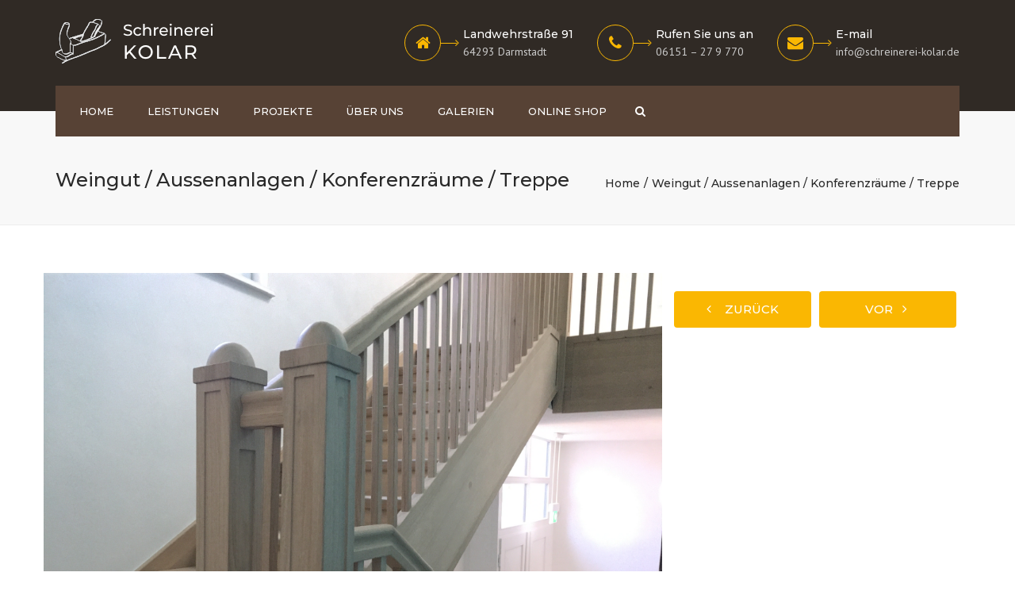

--- FILE ---
content_type: text/html; charset=UTF-8
request_url: http://schreinerei-kolar.de/portfolio/daw-forst/
body_size: 23499
content:
<!DOCTYPE html>
<html lang="en-US">
<head>
	<meta charset="UTF-8" />
    <meta name="viewport" content="width=device-width, initial-scale=1, maximum-scale=1">
	<link rel="profile" href="http://gmpg.org/xfn/11" />
	<link rel="pingback" href="http://schreinerei-kolar.de/xmlrpc.php" />
	    <link rel="shortcut icon" href="http://schreinerei-kolar.de/wp-content/uploads/2018/07/favicon.ico" type="image/x-icon" />
                <title>Weingut / Aussenanlagen / Konferenzräume / Treppe &#8211; Schreinerei Kolar</title>
<link rel='dns-prefetch' href='//fonts.googleapis.com' />
<link rel='dns-prefetch' href='//s.w.org' />
<link rel="alternate" type="application/rss+xml" title="Schreinerei Kolar &raquo; Feed" href="http://schreinerei-kolar.de/feed/" />
<link rel="alternate" type="application/rss+xml" title="Schreinerei Kolar &raquo; Comments Feed" href="http://schreinerei-kolar.de/comments/feed/" />
		<script type="text/javascript">
			window._wpemojiSettings = {"baseUrl":"https:\/\/s.w.org\/images\/core\/emoji\/11\/72x72\/","ext":".png","svgUrl":"https:\/\/s.w.org\/images\/core\/emoji\/11\/svg\/","svgExt":".svg","source":{"concatemoji":"http:\/\/schreinerei-kolar.de\/wp-includes\/js\/wp-emoji-release.min.js?ver=4.9.28"}};
			!function(e,a,t){var n,r,o,i=a.createElement("canvas"),p=i.getContext&&i.getContext("2d");function s(e,t){var a=String.fromCharCode;p.clearRect(0,0,i.width,i.height),p.fillText(a.apply(this,e),0,0);e=i.toDataURL();return p.clearRect(0,0,i.width,i.height),p.fillText(a.apply(this,t),0,0),e===i.toDataURL()}function c(e){var t=a.createElement("script");t.src=e,t.defer=t.type="text/javascript",a.getElementsByTagName("head")[0].appendChild(t)}for(o=Array("flag","emoji"),t.supports={everything:!0,everythingExceptFlag:!0},r=0;r<o.length;r++)t.supports[o[r]]=function(e){if(!p||!p.fillText)return!1;switch(p.textBaseline="top",p.font="600 32px Arial",e){case"flag":return s([55356,56826,55356,56819],[55356,56826,8203,55356,56819])?!1:!s([55356,57332,56128,56423,56128,56418,56128,56421,56128,56430,56128,56423,56128,56447],[55356,57332,8203,56128,56423,8203,56128,56418,8203,56128,56421,8203,56128,56430,8203,56128,56423,8203,56128,56447]);case"emoji":return!s([55358,56760,9792,65039],[55358,56760,8203,9792,65039])}return!1}(o[r]),t.supports.everything=t.supports.everything&&t.supports[o[r]],"flag"!==o[r]&&(t.supports.everythingExceptFlag=t.supports.everythingExceptFlag&&t.supports[o[r]]);t.supports.everythingExceptFlag=t.supports.everythingExceptFlag&&!t.supports.flag,t.DOMReady=!1,t.readyCallback=function(){t.DOMReady=!0},t.supports.everything||(n=function(){t.readyCallback()},a.addEventListener?(a.addEventListener("DOMContentLoaded",n,!1),e.addEventListener("load",n,!1)):(e.attachEvent("onload",n),a.attachEvent("onreadystatechange",function(){"complete"===a.readyState&&t.readyCallback()})),(n=t.source||{}).concatemoji?c(n.concatemoji):n.wpemoji&&n.twemoji&&(c(n.twemoji),c(n.wpemoji)))}(window,document,window._wpemojiSettings);
		</script>
		<style type="text/css">
img.wp-smiley,
img.emoji {
	display: inline !important;
	border: none !important;
	box-shadow: none !important;
	height: 1em !important;
	width: 1em !important;
	margin: 0 .07em !important;
	vertical-align: -0.1em !important;
	background: none !important;
	padding: 0 !important;
}
</style>
<link rel='stylesheet' id='contact-form-7-css'  href='http://schreinerei-kolar.de/wp-content/plugins/contact-form-7/includes/css/styles.css?ver=5.0.3' type='text/css' media='all' />
<link rel='stylesheet' id='rs-plugin-settings-css'  href='http://schreinerei-kolar.de/wp-content/plugins/revslider/public/assets/css/settings.css?ver=5.4.6.3' type='text/css' media='all' />
<style id='rs-plugin-settings-inline-css' type='text/css'>
#rs-demo-id {}
</style>
<style id='woocommerce-inline-inline-css' type='text/css'>
.woocommerce form .form-row .required { visibility: visible; }
</style>
<link rel='stylesheet' id='font-awesome-css'  href='http://schreinerei-kolar.de/wp-content/plugins/js_composer/assets/lib/bower/font-awesome/css/font-awesome.min.css?ver=5.4.5' type='text/css' media='all' />
<link rel='stylesheet' id='owl-css-css'  href='http://schreinerei-kolar.de/wp-content/themes/constructo/js/owl//assets/owl.carousel.css?ver=4.9.28' type='text/css' media='all' />
<link rel='stylesheet' id='font_type_1-css'  href='https://fonts.googleapis.com/css?family=Montserrat%3A400italic%2C400%2C500%2C600%2C700%2C300&#038;subset=latin%2Clatin-ext&#038;ver=4.9.28' type='text/css' media='all' />
<link rel='stylesheet' id='font_type_2-css'  href='https://fonts.googleapis.com/css?family=PT+Sans%3A400italic%2C400%2C500%2C600%2C700%2C300&#038;subset=latin%2Clatin-ext&#038;ver=4.9.28' type='text/css' media='all' />
<link rel='stylesheet' id='theme_main_style-css'  href='http://schreinerei-kolar.de/wp-content/themes/constructo/style.css?ver=4.9.28' type='text/css' media='all' />
<link rel='stylesheet' id='swipebox-css'  href='http://schreinerei-kolar.de/wp-content/themes/constructo/css/swipebox.css?ver=4.9.28' type='text/css' media='all' />
<link rel='stylesheet' id='anps_core-css'  href='http://schreinerei-kolar.de/wp-content/themes/constructo/css/core.css?ver=4.9.28' type='text/css' media='all' />
<link rel='stylesheet' id='theme_wordpress_style-css'  href='http://schreinerei-kolar.de/wp-content/themes/constructo/css/wordpress.css?ver=4.9.28' type='text/css' media='all' />
<style id='theme_wordpress_style-inline-css' type='text/css'>
body, ol.list > li > *, .recent-portfolio--modern-1 .recent-portfolio__excerpt, .testimonial-modern__link, .testimonial-modern__link:hover, .testimonial-modern__link:focus, .product_meta span span, .f-content__content { color: #727272; } /* Header colors */ .top-bar, .top-bar a { font-size: 14px; } @media(min-width: 992px) { .site-header-style-boxed, .site-header-style-full-width { background-color: #302a25; } .woo-header-cart .cart-contents > i, .nav-wrap .site-search-toggle button, .nav-bar .site-search-toggle button { color: #fff; } .site-navigation a, .home .site-header-sticky-active .site-navigation .menu-item-depth-0 > a:not(:hover):not(:focus), .paralax-header .site-header-style-transparent.site-header-sticky-active .site-navigation .menu-item-depth-0 > a:not(:hover):not(:focus), .nav-empty { color: #fff; } .menu-button { color: #fff !important; } } .site-header-style-normal .nav-wrap { background-color: #302a25; } @media(min-width: 992px) { .site-navigation .sub-menu { background-color: #ffff; } .site-navigation .sub-menu a { color: #000; } } .heading-left.divider-sm span:before, .heading-middle.divider-sm span:before, .heading-middle span:before, .heading-left span:before, .divider-modern:not(.heading-content) span:after, .recent-portfolio__title::after, .portfolio-modern__title::after, .rp-modern__header::after { background-color: #000000; } .site-navigation .current-menu-item > a:not(:focus):not(:hover), .home .site-navigation .current-menu-item > a:not(:focus):not(:hover), .home .site-header.site-header-sticky-active .menu-item-depth-0.current-menu-item > a:not(:focus):not(:hover) { color: #fab702 !important; } @media(min-width: 992px) { .site-search-toggle button:hover, .site-search-toggle button:focus, .site-navigation ul:not(.sub-menu) > li > a:hover, .site-navigation ul:not(.sub-menu) > li > a:focus { color: #fab702; } /* Boxed header style background color */ .site-header-style-boxed .nav-bar-wrapper { background-color: #574235; } } @media(max-width: 991px) { .site-search-toggle button:hover, .site-search-toggle button:focus, .navbar-toggle:hover, .navbar-toggle:focus { background-color: #fab702; } .site-search-toggle button, .navbar-toggle { background-color: #292929; } } /* Front-Global Colors */ .site-header-style-normal .nav-wrap { background-color: #574235; } @media(min-width: 992px) { .site-header-style-full-width.site-header-sticky-active .header-wrap, .site-header-style-full-width .header-wrap { background-color: #574235; } } /* Top bar colors */ .top-bar { background-color: #ffffff; color: #bdbdbd; } .top-bar a:not(:hover) { color: #bdbdbd; } .top-bar, .top-bar a { font-size: 14px; } /* Top bar height */ @media(min-width: 992px) { .top-bar > .container { min-height: 45px; } /* Menu divider */ .site-header:not(.site-header-vertical-menu) .site-navigation > ul > li:after { display: none } } /* Main menu height */ @media(min-width: 992px) { .transparent.top-bar + .site-header-style-transparent:not(.site-header-sticky-active) .nav-wrap { height: 64px; max-height: 64px; } .site-header-style-normal:not(.site-header-sticky-active) .nav-wrap, .site-header-style-transparent:not(.site-header-sticky-active) .nav-wrap { height: 64px; max-height: 64px; transition: height .3s ease-out; } .site-header-style-full-width .nav-bar-wrapper, .site-header-style-boxed .nav-bar, .site-header-style-full-width .cartwrap { height: 64px; } .site-header-style-full-width .menu-item-depth-0 > a, .site-header-style-boxed .menu-item-depth-0 > a, .site-header-style-full-width .site-search-toggle button, .site-header-style-boxed .site-search-toggle button, .site-header-style-full-width .cart-contents, .site-header-style-boxed .menu-button { line-height: 64px; } .site-header-style-full-width .preheader-wrap, .site-header-style-boxed .preheader-wrap { height: 140px; } .site-header-style-full-width .site-logo:after, .site-header-style-boxed .site-logo:after { border-top: 140px solid currentColor; } .site-header-style-boxed .site-logo, .site-header-style-boxed .large-above-menu { padding-bottom: 32px; } } /* logo bg color */ @media (min-width: 992px) { .site-header-dropdown-2 .sub-menu .menu-item + .menu-item > a::before, .site-header-dropdown-3 .sub-menu .menu-item + .menu-item > a::before { background-color: #ececec; } } /* Footer */ .site-footer { background: #302a25; } .site-footer .copyright-footer { color: #858585; background: #231f1d; } footer.site-footer .copyright-footer > .container:before, .site-footer.style-4 .working-hours td::after, .site-footer.style-4 .working-hours th::after { background: #3a3a3a; } .site-footer.style-4 .tagcloud a, .site-footer.style-4 .menu-item { border-color: #3a3a3a; } .site-footer, .site-footer h3, .site-footer h4 { color: #858585; } .site-footer .row .menu .current_page_item > a, .site-footer.style-4 .working-hours td { color: #fff; } .site-footer .row a:hover, .site-footer .row a:focus, .site-footer.style-4 .menu-item a::before, .site-footer.style-4 .social a, .site-footer.style-4 .socialize a { color: #fab702 !important; } .site-footer.style-4 .widget-title::after { background-color: #fab702; } .site-footer.style-4 .tagcloud a:hover, .site-footer.style-4 .tagcloud a:focus { border-color: #fab702; } .site-footer .row .widget-title { color: #fff} a, .btn-link, .icon.style-2 .fa, .error-404 h2, .page-heading, .statement .style-3, .dropcaps.style-2:first-letter, .list li:before, ol.list, .post.style-2 header > span, .post.style-2 header .fa, .page-numbers span, .nav-links span, .team .socialize a, blockquote.style-2:before, .panel-group.style-2 .panel-title a:before, .contact-info .fa, blockquote.style-1:before, .comment-list .comment header h1, .faq .panel-title a.collapsed:before, .faq .panel-title a:after, .faq .panel-title a, .filter button.selected, .filter:before, .primary, .search-posts i, .counter .counter-number, #wp-calendar th, #wp-calendar caption, .testimonials blockquote p:before, .testimonials blockquote p:after, .heading-left span:before, .heading-middle span:before, .price, .widget-price, .star-rating, section.container .widget_shopping_cart .quantity, .tab-pane .commentlist .meta strong, .woocommerce-tabs .commentlist .meta strong, .widget_recent_comments .recentcomments a { color: #292929; } .testimonials.white blockquote p:before, .testimonials.white blockquote p:after { color: #fff; } .counter .wrapbox { border-color:#292929; } body .tp-bullets.simplebullets.round .bullet.selected { border-color: #292929; } .carousel-indicators li.active, .ls-michell .ls-bottom-slidebuttons a.ls-nav-active { border-color: #292929 !important; } .icon .fa, .posts div a, .progress-bar, .nav-tabs > li.active:after, .vc_tta-style-anps_tabs .vc_tta-tabs-list > li.vc_active:after, section.container .menu li.current-menu-item .sub-menu a, section.container .menu li.current-menu-ancestor .sub-menu a, .pricing-table header, .mark, .post .post-meta button, blockquote.style-2:after, .panel-style-1 .panel-title a:before, .carousel-indicators li, .carousel-indicators .active, .ls-michell .ls-bottom-slidebuttons a, .twitter .carousel-indicators li, .twitter .carousel-indicators li.active, #wp-calendar td a, body .tp-bullets.simplebullets.round .bullet, .site-search, .onsale, .plus, .minus, .widget_price_filter .ui-slider .ui-slider-range, .woo-header-cart .cart-contents > span, .form-submit #submit, .testimonials blockquote header:before, div.woocommerce-tabs ul.tabs li.active:before , mark, .woocommerce-product-gallery__trigger { background-color: #292929; } .testimonials.white blockquote header:before { background-color: #fff; } h1, h2, h3, h4, h5, h6, .nav-tabs > li > a, .nav-tabs > li.active > a, .vc_tta-tabs-list > li > a span, .statement, .page-heading a, .page-heading a:after, p strong, .dropcaps:first-letter, .page-numbers a, .nav-links a, .searchform, .searchform input[type="text"], .socialize a, .widget_rss .rss-date, .widget_rss cite, .panel-title, .panel-group.style-2 .panel-title a.collapsed:before, blockquote.style-1, .comment-list .comment header, .faq .panel-title a:before, .faq .panel-title a.collapsed, .filter button, .carousel .carousel-control, #wp-calendar #today, .woocommerce-result-count, input.qty, .product_meta, .woocommerce-review-link, .woocommerce-before-loop .woocommerce-ordering:after, .widget_price_filter .price_slider_amount .button, .widget_price_filter .price_label, section.container .product_list_widget li h4 a, .shop_table.table thead th, .shop_table.table tfoot, .product-single-header .variations label, .tab-pane .commentlist .meta, .woocommerce-tabs .commentlist .meta, .f-content__title, .icon-m__title, table.table > thead th, .recent-portfolio__title, a:hover .recent-portfolio__title, a:focus .recent-portfolio__title, .portfolio-modern__title, a:hover .portfolio-modern__title, a:focus .portfolio-modern__title { color: #292929; } .ls-michell .ls-nav-next, .ls-michell .ls-nav-prev { color:#fff; } .contact-form input[type="text"]:focus, .contact-form textarea:focus { border-color: #292929 !important; } .pricing-table header h2, .mark.style-2, .btn.dark, .twitter .carousel-indicators li, .added_to_cart { background-color: #292929; } .price_slider_wrapper .ui-widget-content { background-color: #ececec; } body, .alert .close, .post header, #lang_sel_list a.lang_sel_sel, #lang_sel_list ul a, #lang_sel_list_list ul a:visited, .widget_icl_lang_sel_widget #lang_sel ul li ul li a, .widget_icl_lang_sel_widget #lang_sel a, .heading-subtitle { font-family: PT Sans; } .site-logo { font-family: Arial, Helvetica, sans-serif|System fonts; } h1, h2, h3, h4, h5, h6, .btn, .woocommerce-page .button, .page-heading, .team em, blockquote.style-1, .onsale, .added_to_cart, .price, .widget-price, .woocommerce-review-link, .product_meta, .tab-pane .commentlist .meta, .woocommerce-tabs .commentlist .meta, .wpcf7-submit, .f-content__title, .icon-m__title, .icon-m__link, button.single_add_to_cart_button, .important { font-family: Montserrat; font-weight: 500; } .nav-tabs > li > a, .site-navigation > ul a, .menu-button, .vc_tta-tabs-list > li > a, .tp-arr-titleholder, .above-nav-bar.top-bar ul li { font-family: Montserrat; font-weight: 500; } .pricing-table header h2, .pricing-table header .price, .pricing-table header .currency, .table thead, h1.style-3, h2.style-3, h3.style-3, h4.style-3, h5.style-3, h6.style-3, .page-numbers a, .page-numbers span, .nav-links a, .nav-links span, .alert, .comment-list .comment header, .woocommerce-result-count, .product_list_widget li > a, .product_list_widget li p.total strong, .cart_list + .total, .shop_table.table tfoot, .product-single-header .variations label { font-family: Montserrat; font-weight: 500; } .site-search #searchform-header input[type="text"] { font-family: Montserrat; font-weight: 500; } /*Top Bar*/ .testimonials.carousel .white ~ .carousel-control:hover, .testimonials.carousel .white ~ .carousel-control:focus { color: #fab702 !important; } /*testimonials*/ .testimonials blockquote p { border-bottom: 1px solid #292929; } .testimonials.white blockquote p { border-bottom: 1px solid #fff; } div.testimonials blockquote.item.active p, .testimonials blockquote cite { color: #292929; } div.testimonials.white blockquote.item.active p, div.testimonials.white blockquote.item.active cite a, div.testimonials.white blockquote.item.active cite, .wpb_content_element .widget .tagcloud a, div.testimonials.white blockquote.item p, div.testimonials.white blockquote.item cite, .testimonials.carousel .white ~ .carousel-control { color: #fff; } a:hover, a:focus, .a:hover, .site-header a:hover, .icon a:hover h2, .nav-tabs > li > a:hover, .top-bar a:hover, .page-heading a:hover, .menu a:hover, .menu .is-active a, .page-numbers a:hover, .nav-links a:hover, .widget-categories a:hover, .product-categories a:hover, .widget_archive a:hover, .widget_categories a:hover, .widget_recent_entries a:hover, .socialize a:hover, .faq .panel-title a.collapsed:hover, .carousel .carousel-control:hover, a:hover h1, a:hover h2, a:hover h3, a:hover h4, a:hover h5, .ls-michell .ls-nav-next:hover, .ls-michell .ls-nav-prev:hover, body .tp-leftarrow.default:hover, body .tp-rightarrow.default:hover, .product_list_widget li h4 a:hover, .cart-contents:hover i, .icon.style-2 a:hover .fa, .team .socialize a:hover, .recentblog header a:hover h2, .scrollup a:hover, .hovercolor, i.hovercolor, .post.style-2 header i.hovercolor.fa, article.post-sticky header:before, .wpb_content_element .widget a:hover, .star-rating, .menu .current_page_item > a, .vc_tta-tab:hover > a > span, .page-numbers.current, .widget_layered_nav a:hover, .widget_layered_nav a:focus, .widget_layered_nav .chosen a, .widget_layered_nav_filters a:hover, .widget_layered_nav_filters a:focus, .widget_rating_filter .star-rating:hover, .widget_rating_filter .star-rating:focus, .icon-m__link, .bg-primary, .logos .owl-nav > *:hover, .logos .owl-nav > *:focus, .testimonials-modern .owl-nav > *:hover, .testimonials-modern .owl-nav > *:focus, .rp-modern__icon { color: #fab702; } .filter button.selected { color: #fab702!important; } .logos--style-3 .logos__wrap:hover, .logos--style-3 .logos__wrap:focus, .logos--style-5 .logos__wrap:hover, .logos--style-5 .logos__wrap:focus, .scrollup a:hover, .panel-style-3 .panel-heading a, .gallery-fs .owl-item a:hover:after, .gallery-fs .owl-item a:focus:after, .gallery-fs .owl-item a.selected:after, blockquote:not([class]) p, .blockquote-style-1 p, .blockquote-style-2 p, .featured-content, .post-minimal-wrap { border-color: #fab702; } .site-footer:not(.style-4) .tagcloud a:hover, .twitter .carousel-indicators li:hover, .added_to_cart:hover, .icon a:hover .fa, .posts div a:hover, #wp-calendar td a:hover, .plus:hover, .minus:hover, .widget_price_filter .price_slider_amount .button:hover, .form-submit #submit:hover, .anps_download > a span.anps_download_icon, .onsale, .woo-header-cart .cart-contents > span, .woocommerce-product-gallery__trigger:hover, .woocommerce-product-gallery__trigger:focus, .f-content__icon, .f-content__divider, .icon-m__media, .panel-style-3 .panel-heading a, .logos .owl-dot:hover, .logos .owl-dot:focus, .logos .owl-dot.active, .testimonials-modern .owl-dot:hover, .testimonials-modern .owl-dot:focus, .testimonials-modern .owl-dot.active, .large-above-menu-style-5 .widget_anpstext .fa, .large-above-menu-style-5 .widget_anpssocial ul, .menu-button { background-color: #fab702; } body { font-size: 14px; } h1, .h1 { font-size: 31px; } h2, .h2 { font-size: 22px; } h3, .h3 { font-size: 18px; } h4, .h4 { font-size: 18px; } h5, .h5 { font-size: 16px; } .site-navigation, .site-navigation ul li a { font-size: 13px; } @media (min-width: 992px) { .site-header-dropdown-3 #menu-main-menu > .menu-item:not(.megamenu) .sub-menu a:hover, .site-header-dropdown-3 #menu-main-menu > .menu-item:not(.megamenu) .sub-menu a:focus { background-color: #fab702; } } @media (min-width: 1200px) { .site-navigation .sub-menu a, .site-navigation .main-menu .megamenu { font-size: 12px; } } .page-heading h1 { font-size: 24px; line-height: 34px; } .recent-portfolio__title, .recentportfolio h2, .portfolio h2, .portfolio-modern__title { font-size: 16px; } article.post-sticky header .stickymark i.nav_background_color { color: #302a25; } .triangle-topleft.hovercolor { border-top: 60px solid #fab702; } h1.single-blog, article.post h1.single-blog { font-size: 28px; } .home .site-header .above-nav-bar.top-bar, .home div.site-wrapper div.transparent.top-bar, .home div.site-wrapper div.transparent.top-bar #lang_sel a.lang_sel_sel { color: ; } .home div.site-wrapper div.transparent.top-bar a:hover, .home div.site-wrapper div.transparent.top-bar #lang_sel a.lang_sel_sel:hover { color: ; } section.container .menu li.current-menu-item .sub-menu a, section.container .menu li.current-menu-ancestor .sub-menu a { background: #c1c1c1; color: #f9f9f9; } section.container ul.menu ul.sub-menu > li > a:hover, section.container ul.menu li.current_page_item > a, section.container ul.menu ul.sub-menu > li.current_page_item > a { color: #242424; } @media (min-width: 993px) { .responsive .site-navigation .sub-menu { background:#ffff; } .responsive .site-navigation .sub-menu a { color: #000; } } .large-above-menu-style-4 .anpstext-desc a { color: #cccccc; } .large-above-menu-style-4 .anpstext-desc a:hover { color: #fab702; } /*buttons*/ input#place_order { background-color: #fab702; } input#place_order:hover, input#place_order:focus { background-color: #fab702; } .btn, .wpcf7-submit, button.single_add_to_cart_button, p.form-row input.button, .woocommerce-page .button { -moz-user-select: none; background-image: none; border: 0; color: #fff; cursor: pointer; display: inline-block; line-height: 1.5; margin-bottom: 0; max-width: 100%; text-align: center; text-transform: uppercase; text-decoration:none; transition: background-color 0.2s ease 0s; text-overflow: ellipsis; vertical-align: middle; overflow: hidden; white-space: nowrap; } .btn.btn-sm, .wpcf7-submit { padding: 11px 17px; font-size: 14px; } .btn, .wpcf7-submit, button.single_add_to_cart_button, p.form-row input.button, .woocommerce-page .button { border-radius: 0; border-radius: 4px; background-color: #fab702; color: #ffffff; } .btn:hover, .btn:active, .btn:focus, .wpcf7-submit:hover, .wpcf7-submit:active, .wpcf7-submit:focus, button.single_add_to_cart_button:hover, button.single_add_to_cart_button:active, button.single_add_to_cart_button:focus, p.form-row input.button:hover, p.form-row input.button:focus, .woocommerce-page .button:hover, .woocommerce-page .button:focus { background-color: #fab702; color: #242424; border:0; } .btn.style-1, .vc_btn.style-1 { border-radius: 4px; background-color: #fab702; color: #fff!important; } .btn.style-1:hover, .btn.style-1:active, .btn.style-1:focus, .vc_btn.style-1:hover, .vc_btn.style-1:active, .vc_btn.style-1:focus { background-color: #737373; color: !important; } .btn.slider { border-radius: 4px; background-color: ; color: ; } .btn.slider:hover, .btn.slider:active, .btn.slider:focus { background-color: ; color: ; } .btn.style-2, .vc_btn.style-2 { border-radius: 4px; border: 2px solid #c3c3c3; background-color: #c3c3c3; color: #fff!important; } .btn.style-2:hover, .btn.style-2:active, .btn.style-2:focus, .vc_btn.style-2:hover, .vc_btn.style-2:active, .vc_btn.style-2:focus { background-color: #737373; color: #fff!important; border-color: #c3c3c3; border: 2px solid #c3c3c3; } .btn.style-3, .vc_btn.style-3 { border: 2px solid ; border-radius: 4px; background-color: transparent; color: #fab702!important; } .btn.style-3:hover, .btn.style-3:active, .btn.style-3:focus, .vc_btn.style-3:hover, .vc_btn.style-3:active, .vc_btn.style-3:focus { border: 2px solid ; background-color: ; color: !important; } .btn.style-4, .vc_btn.style-4 { padding-left: 0; background-color: transparent; color: #fab702!important; border: none; } .btn.style-4:hover, .btn.style-4:active, .btn.style-4:focus, .vc_btn.style-4:hover, .vc_btn.style-4:active, .vc_btn.style-4:focus { padding-left: 0; background: none; color: #000!important; border: none; border-color: transparent; outline: none; } .btn.style-5, .vc_btn.style-5 { background-color: !important; color: !important; border: none; } .btn.style-5:hover, .btn.style-5:active, .btn.style-5:focus, .vc_btn.style-5:hover, .vc_btn.style-5:active, .vc_btn.style-5:focus { background-color: !important; color: !important; }
</style>
<link rel='stylesheet' id='custom-css'  href='http://schreinerei-kolar.de/wp-content/themes/constructo/custom.css?ver=4.9.28' type='text/css' media='all' />
<script type='text/javascript' src='http://schreinerei-kolar.de/wp-includes/js/jquery/jquery.js?ver=1.12.4'></script>
<script type='text/javascript' src='http://schreinerei-kolar.de/wp-includes/js/jquery/jquery-migrate.min.js?ver=1.4.1'></script>
<script type='text/javascript' src='http://schreinerei-kolar.de/wp-content/plugins/revslider/public/assets/js/jquery.themepunch.tools.min.js?ver=5.4.6.3'></script>
<script type='text/javascript' src='http://schreinerei-kolar.de/wp-content/plugins/revslider/public/assets/js/jquery.themepunch.revolution.min.js?ver=5.4.6.3'></script>
<script type='text/javascript'>
/* <![CDATA[ */
var wc_add_to_cart_params = {"ajax_url":"\/wp-admin\/admin-ajax.php","wc_ajax_url":"\/?wc-ajax=%%endpoint%%","i18n_view_cart":"View cart","cart_url":"http:\/\/schreinerei-kolar.de\/cart\/","is_cart":"","cart_redirect_after_add":"no"};
/* ]]> */
</script>
<script type='text/javascript' src='http://schreinerei-kolar.de/wp-content/plugins/woocommerce/assets/js/frontend/add-to-cart.min.js?ver=3.4.8'></script>
<script type='text/javascript' src='http://schreinerei-kolar.de/wp-content/plugins/js_composer/assets/js/vendors/woocommerce-add-to-cart.js?ver=5.4.5'></script>
<link rel='https://api.w.org/' href='http://schreinerei-kolar.de/wp-json/' />
<link rel="EditURI" type="application/rsd+xml" title="RSD" href="http://schreinerei-kolar.de/xmlrpc.php?rsd" />
<link rel="wlwmanifest" type="application/wlwmanifest+xml" href="http://schreinerei-kolar.de/wp-includes/wlwmanifest.xml" /> 
<link rel='prev' title='Empfangstheke II' href='http://schreinerei-kolar.de/portfolio/china-bank/' />
<link rel='next' title='Klinik / Möbel und Inneneinrichtung' href='http://schreinerei-kolar.de/portfolio/elisabethenstift-paleativ/' />
<meta name="generator" content="WordPress 4.9.28" />
<meta name="generator" content="WooCommerce 3.4.8" />
<link rel="canonical" href="http://schreinerei-kolar.de/portfolio/daw-forst/" />
<link rel='shortlink' href='http://schreinerei-kolar.de/?p=2387' />
<link rel="alternate" type="application/json+oembed" href="http://schreinerei-kolar.de/wp-json/oembed/1.0/embed?url=http%3A%2F%2Fschreinerei-kolar.de%2Fportfolio%2Fdaw-forst%2F" />
<link rel="alternate" type="text/xml+oembed" href="http://schreinerei-kolar.de/wp-json/oembed/1.0/embed?url=http%3A%2F%2Fschreinerei-kolar.de%2Fportfolio%2Fdaw-forst%2F&#038;format=xml" />
	<noscript><style>.woocommerce-product-gallery{ opacity: 1 !important; }</style></noscript>
			<style type="text/css">.recentcomments a{display:inline !important;padding:0 !important;margin:0 !important;}</style>
		<meta name="generator" content="Powered by WPBakery Page Builder - drag and drop page builder for WordPress."/>
<!--[if lte IE 9]><link rel="stylesheet" type="text/css" href="http://schreinerei-kolar.de/wp-content/plugins/js_composer/assets/css/vc_lte_ie9.min.css" media="screen"><![endif]--><meta name="generator" content="Powered by Slider Revolution 5.4.6.3 - responsive, Mobile-Friendly Slider Plugin for WordPress with comfortable drag and drop interface." />
<script type="text/javascript">function setREVStartSize(e){
				try{ var i=jQuery(window).width(),t=9999,r=0,n=0,l=0,f=0,s=0,h=0;					
					if(e.responsiveLevels&&(jQuery.each(e.responsiveLevels,function(e,f){f>i&&(t=r=f,l=e),i>f&&f>r&&(r=f,n=e)}),t>r&&(l=n)),f=e.gridheight[l]||e.gridheight[0]||e.gridheight,s=e.gridwidth[l]||e.gridwidth[0]||e.gridwidth,h=i/s,h=h>1?1:h,f=Math.round(h*f),"fullscreen"==e.sliderLayout){var u=(e.c.width(),jQuery(window).height());if(void 0!=e.fullScreenOffsetContainer){var c=e.fullScreenOffsetContainer.split(",");if (c) jQuery.each(c,function(e,i){u=jQuery(i).length>0?u-jQuery(i).outerHeight(!0):u}),e.fullScreenOffset.split("%").length>1&&void 0!=e.fullScreenOffset&&e.fullScreenOffset.length>0?u-=jQuery(window).height()*parseInt(e.fullScreenOffset,0)/100:void 0!=e.fullScreenOffset&&e.fullScreenOffset.length>0&&(u-=parseInt(e.fullScreenOffset,0))}f=u}else void 0!=e.minHeight&&f<e.minHeight&&(f=e.minHeight);e.c.closest(".rev_slider_wrapper").css({height:f})					
				}catch(d){console.log("Failure at Presize of Slider:"+d)}
			};</script>
		<style type="text/css" id="wp-custom-css">
			@media (min-width: 992px) {
.site-header-style-boxed .nav-bar-wrapper {
    background-color: #574235;
}
}

.site-header-style-boxed {
    background-color: #302a25;
}

.anpstext-desc > .important {
	color: #fff!important;
}		</style>
	<noscript><style type="text/css"> .wpb_animate_when_almost_visible { opacity: 1; }</style></noscript></head>
<body class="portfolio-template-default single single-portfolio postid-2387 woocommerce-no-js wpb-js-composer js-comp-ver-5.4.5 vc_responsive">
    <div class="site-wrap">
        <div class="site-wrapper ">
                                                <header class="site-header site-header-sticky site-header-style-boxed site-header-layout-normal site-header-dropdown-3">
                        <div class="container preheader-wrap">
                <div class="site-logo"><a href="http://schreinerei-kolar.de/">        <img class="logo-sticky" alt="Site logo" src="http://schreinerei-kolar.de/wp-content/uploads/2018/07/logo-white.png">
                <img style="width: auto; height: autopx" alt="Site logo" src="http://schreinerei-kolar.de/wp-content/uploads/2018/07/logo-white.png">
        </a></div>
                                                        <div class="large-above-menu large-above-menu-style-4"><div id="anpstext-3" class="widget widget_anpstext">
        <span class="anpstext-arrow" style="color: #fab702"></span>

                                    <span class="fa fa fa-home" style="color: #fab702"></span>
                                        <span class="anpstext-desc" style="color: #cccccc">
                <span class="important" style="color: #0a0a0a">Landwehrstraße 91</span>
                                    <br />
                    64293 Darmstadt                            </span>
        </div><div id="anpstext-4" class="widget widget_anpstext">
        <span class="anpstext-arrow" style="color: #fab702"></span>

                                    <span class="fa fa fa-phone" style="color: #fab702"></span>
                                        <span class="anpstext-desc" style="color: #cccccc">
                <span class="important" style="color: #0a0a0a">Rufen Sie uns an</span>
                                    <br />
                    06151 – 27 9 770                            </span>
        </div><div id="anpstext-5" class="widget widget_anpstext">
        <span class="anpstext-arrow" style="color: #fab702"></span>

                                    <span class="fa fa fa-envelope" style="color: #fab702"></span>
                                        <span class="anpstext-desc" style="color: #cccccc">
                <span class="important" style="color: #0a0a0a">E-mail</span>
                                    <br />
                    <a href="mailto:info@schreinerei-kolar.de">info@schreinerei-kolar.de</a>                            </span>
        </div></div>
                            </div>
            <div class="header-wrap">
                <div class="container">
                            <div class="nav-bar-wrapper">
            <div class="nav-bar">
                                <nav class="site-navigation">
                  <ul id="menu-main-navigation" class=""><li class="menu-item menu-item-type-custom menu-item-object-custom menu-item-home menu-item-depth-0"><a href="http://schreinerei-kolar.de">Home</a></li>
<li class="menu-item menu-item-type-post_type menu-item-object-page menu-item-has-children menu-item-depth-0"><a href="http://schreinerei-kolar.de/was-wir-tun/">Leistungen</a>
<ul class="sub-menu">
	<li class="menu-item menu-item-type-post_type menu-item-object-page menu-item-has-children menu-item-depth-1"><a href="http://schreinerei-kolar.de/was-wir-tun/innenausbausanierung/">Innenausbau &#038; Sanierung</a>
	<ul class="sub-menu">
		<li class="menu-item menu-item-type-post_type menu-item-object-page menu-item-depth-2"><a href="http://schreinerei-kolar.de/was-wir-tun/innenausbausanierung/boden/">Böden</a></li>
		<li class="menu-item menu-item-type-post_type menu-item-object-page menu-item-depth-2"><a href="http://schreinerei-kolar.de/was-wir-tun/innenausbausanierung/dachboden-und-dach/">Dachböden und Dach</a></li>
		<li class="menu-item menu-item-type-post_type menu-item-object-page menu-item-depth-2"><a href="http://schreinerei-kolar.de/was-wir-tun/innenausbausanierung/dammungen/">Dammungen</a></li>
		<li class="menu-item menu-item-type-post_type menu-item-object-page menu-item-depth-2"><a href="http://schreinerei-kolar.de/was-wir-tun/innenausbausanierung/decken/">Decken</a></li>
		<li class="menu-item menu-item-type-post_type menu-item-object-page menu-item-depth-2"><a href="http://schreinerei-kolar.de/was-wir-tun/innenausbausanierung/einbauschranke/">Einbauschränke</a></li>
		<li class="menu-item menu-item-type-post_type menu-item-object-page menu-item-depth-2"><a href="http://schreinerei-kolar.de/was-wir-tun/innenausbausanierung/glasbau-duschwande-spiegel/">Glasbau / Duschwände / Spiegel</a></li>
		<li class="menu-item menu-item-type-post_type menu-item-object-page menu-item-depth-2"><a href="http://schreinerei-kolar.de/was-wir-tun/innenausbausanierung/trennwande-raumteiler/">Trennwände / Raumteiler</a></li>
		<li class="menu-item menu-item-type-post_type menu-item-object-page menu-item-depth-2"><a href="http://schreinerei-kolar.de/was-wir-tun/innenausbausanierung/turen/">Türen</a></li>
		<li class="menu-item menu-item-type-post_type menu-item-object-page menu-item-depth-2"><a href="http://schreinerei-kolar.de/was-wir-tun/innenausbausanierung/vertafelungen/">Vertäfelungen</a></li>
	</ul>
</li>
	<li class="menu-item menu-item-type-post_type menu-item-object-page menu-item-has-children menu-item-depth-1"><a href="http://schreinerei-kolar.de/was-wir-tun/innovativer-ladenbau/">Innovativer Ladenbau</a>
	<ul class="sub-menu">
		<li class="menu-item menu-item-type-post_type menu-item-object-page menu-item-depth-2"><a href="http://schreinerei-kolar.de/was-wir-tun/innovativer-ladenbau/buro/">Büro</a></li>
		<li class="menu-item menu-item-type-post_type menu-item-object-page menu-item-depth-2"><a href="http://schreinerei-kolar.de/was-wir-tun/innovativer-ladenbau/klinik-praxis-labor/">Klinik, Praxis, Labor</a></li>
		<li class="menu-item menu-item-type-post_type menu-item-object-page menu-item-depth-2"><a href="http://schreinerei-kolar.de/was-wir-tun/innovativer-ladenbau/theken-wartebereiche/">Theken &#038; Wartebereiche</a></li>
	</ul>
</li>
	<li class="menu-item menu-item-type-post_type menu-item-object-page menu-item-depth-1"><a href="http://schreinerei-kolar.de/was-wir-tun/ausenanlagen/">Außenanlagen</a></li>
	<li class="menu-item menu-item-type-post_type menu-item-object-page menu-item-has-children menu-item-depth-1"><a href="http://schreinerei-kolar.de/was-wir-tun/kuchen-und-wohnmobel/">Küchen und Wohnmöbel</a>
	<ul class="sub-menu">
		<li class="menu-item menu-item-type-post_type menu-item-object-page menu-item-depth-2"><a href="http://schreinerei-kolar.de/was-wir-tun/kuchen-und-wohnmobel/badezimmer/">Badezimmer</a></li>
		<li class="menu-item menu-item-type-post_type menu-item-object-page menu-item-depth-2"><a href="http://schreinerei-kolar.de/was-wir-tun/kuchen-und-wohnmobel/diele-und-flur/">Diele und Flur</a></li>
		<li class="menu-item menu-item-type-post_type menu-item-object-page menu-item-depth-2"><a href="http://schreinerei-kolar.de/was-wir-tun/kuchen-und-wohnmobel/esszimmer/">Esszimmer</a></li>
		<li class="menu-item menu-item-type-post_type menu-item-object-page menu-item-depth-2"><a href="http://schreinerei-kolar.de/was-wir-tun/kuchen-und-wohnmobel/home-office/">Home Office</a></li>
		<li class="menu-item menu-item-type-post_type menu-item-object-page menu-item-depth-2"><a href="http://schreinerei-kolar.de/was-wir-tun/kuchen-und-wohnmobel/kinderzimmer/">Kinderzimmer</a></li>
		<li class="menu-item menu-item-type-post_type menu-item-object-page menu-item-depth-2"><a href="http://schreinerei-kolar.de/was-wir-tun/kuchen-und-wohnmobel/schlaf-ankleidezimmer/">Schlaf-, Ankleidezimmer</a></li>
		<li class="menu-item menu-item-type-post_type menu-item-object-page menu-item-depth-2"><a href="http://schreinerei-kolar.de/was-wir-tun/kuchen-und-wohnmobel/wohnen/">Wohnen</a></li>
	</ul>
</li>
	<li class="menu-item menu-item-type-post_type menu-item-object-page menu-item-depth-1"><a href="http://schreinerei-kolar.de/was-wir-tun/treppenbau-sanierung/">Treppenbau &#038; Sanierung</a></li>
	<li class="menu-item menu-item-type-post_type menu-item-object-page menu-item-has-children menu-item-depth-1"><a href="http://schreinerei-kolar.de/was-wir-tun/werkstoffe/">Werkstoffe</a>
	<ul class="sub-menu">
		<li class="menu-item menu-item-type-post_type menu-item-object-page menu-item-depth-2"><a href="http://schreinerei-kolar.de/was-wir-tun/werkstoffe/echtholz-kunstfurniere/">Echtholz Kunstfurniere</a></li>
		<li class="menu-item menu-item-type-post_type menu-item-object-page menu-item-depth-2"><a href="http://schreinerei-kolar.de/was-wir-tun/werkstoffe/glas/">Glas</a></li>
		<li class="menu-item menu-item-type-post_type menu-item-object-page menu-item-depth-2"><a href="http://schreinerei-kolar.de/was-wir-tun/werkstoffe/holzarten/">Holzarten</a></li>
		<li class="menu-item menu-item-type-post_type menu-item-object-page menu-item-depth-2"><a href="http://schreinerei-kolar.de/was-wir-tun/werkstoffe/lacke-ole/">Lacke &#038; Öle</a></li>
		<li class="menu-item menu-item-type-post_type menu-item-object-page menu-item-depth-2"><a href="http://schreinerei-kolar.de/was-wir-tun/werkstoffe/mdf/">MDF</a></li>
		<li class="menu-item menu-item-type-post_type menu-item-object-page menu-item-depth-2"><a href="http://schreinerei-kolar.de/was-wir-tun/werkstoffe/metall/">Metall</a></li>
		<li class="menu-item menu-item-type-post_type menu-item-object-page menu-item-depth-2"><a href="http://schreinerei-kolar.de/was-wir-tun/werkstoffe/naturstein/">Naturstein</a></li>
	</ul>
</li>
</ul>
</li>
<li class="menu-item menu-item-type-post_type menu-item-object-page menu-item-has-children menu-item-depth-0"><a href="http://schreinerei-kolar.de/projects/">Projekte</a>
<ul class="sub-menu">
	<li class="menu-item menu-item-type-custom menu-item-object-custom menu-item-depth-1"><a href="http://schreinerei-kolar.de/projects/?filter=privatkunden">Privatkunden</a></li>
	<li class="menu-item menu-item-type-custom menu-item-object-custom menu-item-depth-1"><a href="http://schreinerei-kolar.de/projects/?filter=gewerbekunden">Gewerbekunden</a></li>
</ul>
</li>
<li class="menu-item menu-item-type-post_type menu-item-object-page menu-item-has-children menu-item-depth-0"><a href="http://schreinerei-kolar.de/uber-uns/">Über uns</a>
<ul class="sub-menu">
	<li class="menu-item menu-item-type-post_type menu-item-object-page menu-item-depth-1"><a href="http://schreinerei-kolar.de/unsere-referenzen/">Unsere Referenzen</a></li>
	<li class="menu-item menu-item-type-post_type menu-item-object-page menu-item-depth-1"><a href="http://schreinerei-kolar.de/uber-uns/unsere-partner/">Unsere Partner</a></li>
	<li class="menu-item menu-item-type-post_type menu-item-object-page menu-item-depth-1"><a href="http://schreinerei-kolar.de/presse/">Presse</a></li>
	<li class="menu-item menu-item-type-post_type menu-item-object-page menu-item-depth-1"><a href="http://schreinerei-kolar.de/uber-uns/kontakt/">Kontakt</a></li>
</ul>
</li>
<li class="menu-item menu-item-type-post_type menu-item-object-page menu-item-depth-0"><a href="http://schreinerei-kolar.de/uber-uns/galerie/">Galerien</a></li>
<li class="menu-item menu-item-type-post_type menu-item-object-page menu-item-depth-0"><a href="http://schreinerei-kolar.de/online-shop/">Online Shop</a></li>
</ul>                </nav>
                                <div class="site-search-toggle">
                    <button class="fa fa-search"><span class="sr-only">Search</span></button>
                                                <div class="site-search-minimal">
        <form role="search" method="get" class="site-search-minimal__form" action="http://schreinerei-kolar.de/">
            <input name="s" type="text" class="site-search-minimal__input" placeholder="type and press &#8216;enter&#8217;">
        </form>
    </div>
                                    </div>
                                <button class="navbar-toggle" type="button">
                    <span class="sr-only">Toggle navigation</span>
                    <i class="fa fa-bars" aria-hidden="true"></i>
                </button>
            </div>
            </div>
                        </div>
            </div>
                                </header>
                                <div class='page-heading '  style=" background-color: #f8f8f8;">
                            <div class='container'>
                                        <h1>Weingut / Aussenanlagen / Konferenzräume / Treppe</h1>                                <ul class='breadcrumbs'><li><a href="http://schreinerei-kolar.de">Home</a></li><li>Weingut / Aussenanlagen / Konferenzräume / Treppe</li></ul>                            </div>
                        </div>
                                                    <section class="container portfolio-single">
        <div class="row">
            <div class="col-md-8"><div class='gallery'><div class='gallery-inner'><div class='item'><a rel='lightbox' href='http://schreinerei-kolar.de/wp-content/uploads/2018/07/projekt-DAW-Forst-16.jpg'><img alt='projekt DAW Forst (16)'  src='http://schreinerei-kolar.de/wp-content/uploads/2018/07/projekt-DAW-Forst-16.jpg'></a></div><div class='item'><a rel='lightbox' href='http://schreinerei-kolar.de/wp-content/uploads/2018/07/projekt-DAW-Forst-15.jpg'><img alt='projekt DAW Forst (15)'  src='http://schreinerei-kolar.de/wp-content/uploads/2018/07/projekt-DAW-Forst-15.jpg'></a></div><div class='item'><a rel='lightbox' href='http://schreinerei-kolar.de/wp-content/uploads/2018/07/projekt-DAW-Forst-14.jpg'><img alt='projekt DAW Forst (14)'  src='http://schreinerei-kolar.de/wp-content/uploads/2018/07/projekt-DAW-Forst-14.jpg'></a></div><div class='item'><a rel='lightbox' href='http://schreinerei-kolar.de/wp-content/uploads/2018/07/projekt-DAW-Forst-13.jpg'><img alt='projekt DAW Forst (13)'  src='http://schreinerei-kolar.de/wp-content/uploads/2018/07/projekt-DAW-Forst-13.jpg'></a></div><div class='item'><a rel='lightbox' href='http://schreinerei-kolar.de/wp-content/uploads/2018/07/projekt-DAW-Forst-12.jpg'><img alt='projekt DAW Forst (12)'  src='http://schreinerei-kolar.de/wp-content/uploads/2018/07/projekt-DAW-Forst-12.jpg'></a></div><div class='item'><a rel='lightbox' href='http://schreinerei-kolar.de/wp-content/uploads/2018/07/projekt-DAW-Forst-11.jpg'><img alt='projekt DAW Forst (11)'  src='http://schreinerei-kolar.de/wp-content/uploads/2018/07/projekt-DAW-Forst-11.jpg'></a></div><div class='item'><a rel='lightbox' href='http://schreinerei-kolar.de/wp-content/uploads/2018/07/projekt-DAW-Forst-10.jpg'><img alt='projekt DAW Forst (10)'  src='http://schreinerei-kolar.de/wp-content/uploads/2018/07/projekt-DAW-Forst-10.jpg'></a></div><div class='item'><a rel='lightbox' href='http://schreinerei-kolar.de/wp-content/uploads/2018/07/projekt-DAW-Forst-9.jpg'><img alt='projekt DAW Forst (9)'  src='http://schreinerei-kolar.de/wp-content/uploads/2018/07/projekt-DAW-Forst-9.jpg'></a></div><div class='item'><a rel='lightbox' href='http://schreinerei-kolar.de/wp-content/uploads/2018/07/projekt-DAW-Forst-8.jpg'><img alt='projekt DAW Forst (8)'  src='http://schreinerei-kolar.de/wp-content/uploads/2018/07/projekt-DAW-Forst-8.jpg'></a></div><div class='item'><a rel='lightbox' href='http://schreinerei-kolar.de/wp-content/uploads/2018/07/projekt-DAW-Forst-7.jpg'><img alt='projekt DAW Forst (7)'  src='http://schreinerei-kolar.de/wp-content/uploads/2018/07/projekt-DAW-Forst-7.jpg'></a></div><div class='item'><a rel='lightbox' href='http://schreinerei-kolar.de/wp-content/uploads/2018/07/projekt-DAW-Forst-6.jpg'><img alt='projekt DAW Forst (6)'  src='http://schreinerei-kolar.de/wp-content/uploads/2018/07/projekt-DAW-Forst-6.jpg'></a></div><div class='item'><a rel='lightbox' href='http://schreinerei-kolar.de/wp-content/uploads/2018/07/projekt-DAW-Forst-5.jpg'><img alt='projekt DAW Forst (5)'  src='http://schreinerei-kolar.de/wp-content/uploads/2018/07/projekt-DAW-Forst-5.jpg'></a></div><div class='item'><a rel='lightbox' href='http://schreinerei-kolar.de/wp-content/uploads/2018/07/projekt-DAW-Forst-4.jpg'><img alt='projekt DAW Forst (4)'  src='http://schreinerei-kolar.de/wp-content/uploads/2018/07/projekt-DAW-Forst-4.jpg'></a></div><div class='item'><a rel='lightbox' href='http://schreinerei-kolar.de/wp-content/uploads/2018/07/projekt-DAW-Forst-3.jpg'><img alt='projekt DAW Forst (3)'  src='http://schreinerei-kolar.de/wp-content/uploads/2018/07/projekt-DAW-Forst-3.jpg'></a></div><div class='item'><a rel='lightbox' href='http://schreinerei-kolar.de/wp-content/uploads/2018/07/projekt-DAW-Forst-2.jpg'><img alt='projekt DAW Forst (2)'  src='http://schreinerei-kolar.de/wp-content/uploads/2018/07/projekt-DAW-Forst-2.jpg'></a></div><div class='item'><a rel='lightbox' href='http://schreinerei-kolar.de/wp-content/uploads/2018/07/projekt-DAW-Forst-1.jpg'><img alt='projekt DAW Forst (1)'  src='http://schreinerei-kolar.de/wp-content/uploads/2018/07/projekt-DAW-Forst-1.jpg'></a></div></div></div></div>
<div class="col-md-4">
        <div class="row">
        <div class="col-md-12 buttons folionav">
            <a href="http://schreinerei-kolar.de/portfolio/china-bank/" rel="prev"><button class="btn btn-lg style-5"><i class="fa fa-angle-left"></i> &nbsp; zurück</button></a>            <a href="http://schreinerei-kolar.de/portfolio/elisabethenstift-paleativ/" rel="next"><button class="btn btn-lg style-5">vor &nbsp; <i class="fa fa-angle-right"></i></button></a>        </div>
    </div>
</div>        </div>    
    </section>
</div>
  
<footer class="site-footer style-4">
            <div class="container">
        <div class="row">
                            <div class="col-md-4 col-xs-12"><ul><li id="text-3" class="widget-container widget_text">			<div class="textwidget"><p>Schreinerei Kolar<br />
Landwehrstraße 91<br />
64293 Darmstadt<br />
Phone: 06151 &#8211; 27 9 770<br />
Fax: 06151 &#8211; 27 9 772<br />
<a href="mailto:info@schreinerei-kolar.de">info@schreinerei-kolar.de</a></p>
</div>
		</li><li id="anpssocial-3" class="widget-container widget_anpssocial">                <ul class="socialize">
                                        <li>
                                <a title="Schreinerei Kolar Facebook" href="https://www.facebook.com/SchreinereiKolar/" target="_self" style="color: #1e73be">
                                    <i class="fa fa fa-facebook-official" aria-hidden="true"></i>
                
                <span class="sr-only">Schreinerei Kolar Facebook</span>
                </a>
                            </li>
                    </ul>
        </li></ul></div>
                <div class="col-md-4 col-xs-12"><ul><li id="nav_menu-3" class="widget-container widget_nav_menu"><div class="menu-footer-menu-container"><ul id="menu-footer-menu" class="menu"><li id="menu-item-2367" class="menu-item menu-item-type-post_type menu-item-object-page menu-item-2367"><a href="http://schreinerei-kolar.de/impressum/">Impressum</a></li>
<li id="menu-item-2366" class="menu-item menu-item-type-post_type menu-item-object-page menu-item-2366"><a href="http://schreinerei-kolar.de/datenschutz/">Datenschutz</a></li>
<li id="menu-item-2365" class="menu-item menu-item-type-post_type menu-item-object-page menu-item-2365"><a href="http://schreinerei-kolar.de/uber-uns/kontakt/">Kontakt</a></li>
</ul></div></li></ul></div>
                <div class="col-md-4 col-xs-12"><ul><li id="anpsopeningtime-3" class="widget-container widget_anpsopeningtime"><h3 class="widget-title">Wir sind da für Sie:</h3>        <table class="working-hours">
           <tbody>
                                                        <tr>
                        <th>Montag - Freitag: </th>
                        <td>7 - 17 Uhr</td>
                    </tr>
                                                        <tr>
                        <th>Samstag:</th>
                        <td>nach Vereinbarung</td>
                    </tr>
                                                        <tr>
                        <th>Bitte vorab telefonisch melden:</th>
                        <td>0 61 51 - 27 97 70 </td>
                    </tr>
                           </tbody>
        </table>
        </li></ul></div>
            	</div>
    </div>
                <div class="copyright-footer">
            <div class="container">
                <div class="row">
                                            <ul class="text-center"><li id="text-4" class="widget-container widget_text">			<div class="textwidget"><p><!--(figma)ZmlnLWtpd2kBAAAA0Q8AALU6658jS1VVnUwyj33ce0FERERERFTcvSIiItJJd5Le7aRzuzszOysSepLOpHc73bGrk525IiKiIiIiIiIivt9P/kPPqVP9SGbWH1/YD9NVp06dOnXep7LeMBQiuAz963XI2MkjxxpNPV93fQb/Ro5hTrsDfdQ3PZjyiWe6tbkmsc2RAeOGZ/VHug2jpuef2yYMDuRg6plIq1VRnnqPrfHUNW1Hx53tkeNbvfOpN3AmtjGdjPuubuD+QzWcGs4I50fF3DV7rukNAHSsX0UCGHmC3J4ji/psBhcCkGvqxtQZ2QhlcnLmWj7S4aN0Ho6XgYALa11Y8k2DkIbOqRzysyiZR8mlu4kRZ+SMnpqugziOYRQUSGKvjog5ZjjdydAc4V15Vx+d6lJCfdeZjFE8PVcfIl6z4zi2qY+mzth0dd9yRiipU7PrOy6KCSWEQrEtSfbQtG1r7Mnru4AEopeyPXbN/sTW3enYsc/7ksgJHDUyTGNax7vjm0+QpbuebXURcM87H3Yc1NN9awSHjST0lU4cJvMh3Iqxt4x1z5v6AyDXH5AVuEOpWW7o7mMTz9KGE9u3xlK4DWQVOOlMXFxqdh3bKWcHttUf+HJPywNZy1Fb7TAcoy8vSVuK6RFowbV1pH3sOT1/KmngDQe6a5SzO4bV65muSTe4az7p2hOP5HlvMEHYfU/3J6WQX5GnwOBVezK0Ro5n+XjEa+MgSnJSZttzbEvaAhqaBdqcEqt4+RKEXykPrQSBuFEbKI0SBkhDR/pG0xrq8mYHYGGPLJSFtQKf82ZBHJLQwWlc0+9KefcsaUQ9y5aH+JbUZMNcLMKZYrRpjUbgit5AN5wzaX2uM66mvOeAfUh7mHbsCfKldfTu411Qww+v8q50g6bjWn2L/JdNxmCaSMV2zuQAWPCJB9xhhLM0C/[base64]/mZETGCTzCNg88Vx4/6fiuLsfaE6fUlbzZIM2iN9MkD2LYbps9f1c8rvIO7dHEg7BqyXhW7T4Nszya4d6G74x3t3Yc33eG0rvTjQi7m0ykGTiFYfZ0cHeJ7DoeWJkl8c1zE82OjEWDrCCPGutwFXD/7mMZ95tj6fIH8OlaKI7WKVhxmg2jLEPqpQUVEYvLAXgUeLo56vvSgIxALMlRtC7EQ8SvDIBLZ1KOMR71cfXR2OxLSZ7iRxsbPelCV+s0y/dtrNF1QATAdGFIrACcWYY8nxeAgVmI1w6u003ez6K5InLDUCsGa8jjIM/DLCEDtsbSqCDYyKDDpZY2eeqGInozrMlG8iFFUjLAK1a8/DoOvbDwGNCH5yhX9k19KPkHYyDVQuZ8YwK6kJHbN4djx9Xdc7JiIgPiycNSNjciohS4imdwdDB7ToopmR1ALHkK8qKUAaHct7oULiV2N90A/Ux5afN78W/c9mgj8mhx/f/tGOtdcwpORzm/4WdBIiL0M7qKynf+FFwLAoLKCsywPLjjqTS9nq5iA9zZnPZcZzhVHtaogQoXa9Zg5EwHNUjpTa3xxBvsEGtXkILWYQUiUkcVoKR0jPXJDqWTClJQulOBiNLdClBSumcGAuobpWMozLqTjtWVBc7ELyccsmRtqnmzLI1jI8rAg3fD/8t13p+A+XBNQFEGW2DcZjxOIQLJIcT7GKIAb2bsiPFL+KNdwJ9GAH+aFChg8xUuXuOiCyDArgAvEHuJ2JKSl6dr2DCTVB8xvk7JAhB1GORZdMV4a/[base64]/HhMy0m2tj0qQ5vILicYSrs6rLSPcB6g67aqtEfF3KvswWpkjKmSkP7IR5Uk6OVP2C8UJG0yWGwXqOQuLbI0hWqNU/hr9aJ0wvG+cV1HgrW4JRbmNaAdmGJ8wQ1CvqbB3kgcdugvSiGiCYNUJ8/g0DF+GGOZ4M5iGUwT18IPHYZXS4h6i1znDXmYR5EMdpcCCwLVDYY3haiYggpAq0vD1eyUqCl9ja6gIg2w/GhrFnpWNW/Me34+3vkDBSRBQJPOLrIkGaCjdYRO5bMMO2+lPM9xgvv01I0xBz9tLGNRHQBls9Z86JsNe6wAwEOK9iYt3KM1os0WzGXtSMp9GfsUA78JThZgpw/Y0fRbuH8CjvO0jxQPn4icAEGdxY3VBKzu+tKaixh98JV+izqYi8IlRtIqM3vy/oWNMu09mwZoBuEmUC/LWcyS1oGYmvSmZ1tmEFiD/0A7/ctzhuxzPYepnAbrgsFdhyBrFjODy7j6/VSsC1vzcsqWrAr3u4oLKa1yvBiM/4imucY3TRcO0dB4mAQovhRj4soE3m34A1s8QBkW5+3+ngiUJ2lq1WQzIWyWV47he4h43FjAVqWnN9KPJhvlTm0al2ApmFCEGzEeUVJo+hNwmxs5WQU5i/S7HnBQgLaDmI4bK5k9TKBor9C4QTX4BiDBRtw7l2vLtJYkRdyAueCG9O4ICKQgAYxGU1Lmk0vkFkFRFmQLUKBpqn4jkd9BtIdXB14k/TccBFCLoC7a0dgW+HjkMJ5dbAGJ2KKG2CggJCOnNaoC/Y5zptFWDmI0bOya2TBT73NBaaCC0CT6XLBUV3rNIHkQwe1N8kixtIxAZw6xcNITIqlcA7udURcd4v9Q3DZsFDDHlW+3lzEkViqc5FbP/XDYGVX3OEh2v4hqhcFs5I+/1rd5xcLEeagzEYWzKMNBohm5fwHdedvVRWalSxSkL+k1mF8vskKl1YBHerSXN5Za4vNYgF5HNiPyrr/gwxyfhny56whtpd4Z8q/rAlTCPl47JeBCZg5mxw9Cf0d1lszqnmFk0Ca5qytDj3tq11Ms3rTkWka9FKk22f6uWxdq8oeDEOy/[base64]/3CWr7otaC0wgEBP7yuVXA+a9SmhPCLUmfHrIlfAn1EpfgD/BLolypNttSQFj4Kpexz6RJtGhH4l6vMd6iGtPCxuv0flRNa/JUZtkYwOJYDAn5cUGw8wS+BfrWeK++UE1r8xBxkXHSZR/xubUoIeiA7zIQ84141o+XOBTRblxkwMDcTjMB4ufs3gITcXQXiOay/gl8CGWFRgNUd6tWbUEI3cacllDsC5ms7AELqVcc7pWDfcgNIyH3IS0mYuUX0eWt9TiiDWpb7gWJMSxZYSHCZBeslGomsp962ByLERyW0KLeP2A/uwwj1sciDzEqACU+VJ2/fhRCavYpAS3YEH0D5oWpGy0MhX5nOitz/jvqcUEY5hDMIqrPnxM8P1+eE4izL56NajfwO9s7b4LRlLGrPau9kP1KbEsIbonxKexd7VzmhRVdUj2PvZj9azWjZy29513ove/ctYNrg5zeest7HfuwGkJAnefHC+Vb2nmJMS6f57lPm29iP70II7exi/83uPey9+zBCfbJVZ+8I9iduQgn9HMqIWJbOgq35+6oZLT8lSZUIP1mfE8qv1WrBU/b+akbLn1wUDegT9lPFmJZ+PS/q3Ix9oBjT0qdCmdoF+33Of1qNaWUKwXcOAVs+3KGBfYD9zB6IED8d7qbsL3H+s7sgwgvy3feuD7MP7kII7SIuc6xgX+H852pzwphtq1rzTfagmtHyvKpKH6ohLYRVCOmqTPv6HogQF6idfpiuwjy7Zl/j/OfrAMK5JAXVsT60CyK8pSjfzD7GonJCi8/kvIooz+tzQoklaBzM54Syqs8JJSlqT6hi02JMS2tR1c2fZb9RzWg5W2RgJJCTnxuRKKK/uAEk5DwjLaW9CIuoTW1KCFvSeqcUaY3oC3HjMfDj7ErUn/o+wa7FrSX45zl7MxIEHVMJG1B2/s36hnqd/Jk5PGxsixV5fWgMfquOfko1CmT+zy5qjxpQNqWJHV3KpljAGb+9s5qgyW6CuI7xOV5DgTvPshDDBFTUdazfqWMNwBLAhWa7hD5fR3Ey0DCEO85+tw72Ysjw4fxpmKWw9IX60u5T0lP2e7csFrb2SXD4xctfgj7F/qC+LJ96Ps2+WIeVxdoF+0NZl8EVvsr5l3helvlYw8lm6Y/4Gtr2FIsueN3N8nLhy9VC54Zz/jGP0FpACKqs+ApPqc+DvOxVrdifqL7MCOmFjbT6VY5tKhSQkHDTtR0uQHs7lcKf7iC4GEn3ML5WYXTSPE9Xt1D5s32c2wh9vUKqViKsL9Yh1R2c/fk+jg9pZxflGygtdDHsK8oEI/3rL7h4aSP4Bc6+WdOKbL6+yNlf1mA+dWLfqoGMqin7Kx5W78cG+zYXey/DPfY3nOoub5Wm+ZJC1d+C/pZgVvgGE6uHFFDXdwow/Y5WLfx9sYBtWgX+lwKsurRy4V/LBZm3qoV/KxYwaVTgf+eRKFkBmf01zGs8AOTv6EVD3vPrnP0Df1kf/o88DmXnptzplP2TEopTNMT/XHRBYIv/obSz3wJ9k7P/rC9VMe8bnP0XsLcb7v6bU4SVPxwJaFdVP/s/eJF0AdUMcKVIAfh/ATxKk8kaHi9DReK7/DQKXyARpjVnQbINBN4BbBccD9504JEgugrjcRZuAQ82aHJuhGgV8mmPNvWpIWvKnw6RFP16+H5oPCuiNjz8F49ONbAHbEq76aRXcOIexW4czaDJwMcZ+W6FdRXsnwh431P94MnOzwvQzCdAT7qBppq5RtFKN+WjwcS1scPbFlf/NjR2K8n5d6CVEwU/8NB0mF7AQVvUaZsfzUEKs3BENI/B2sGxJH8CjJuflG+x9BYKnXSdMQ0CGr2yJWUvK9+nmpvyLgKMnsMrCZzKlrwlIC8GsTqvHdD/bWmyQ6F+q1MrR6L+E+BH2LG45be8j7KTNVoasHDA7shhaZt35bRXPmzdo4PHwXWcBnMA3P8/1BIAAJ2ZCXRW1bXHz70nfECIIUJkHsIsQgwhUkrJPbeodR4QWDwez8cDJEh5CAo4mwiGGBFTRJwVEVERy6MUEWlIeAjOzIJFSikipZSFKGOBgvTt377f93ldb9nV1rXi2dx97zn77OG/h8/zfGNNhvWM8U2GV+fyCbfceVvJ+Mkm4dV70BhT3+SYRsZ4Rt8z7UyGX6f/iFtL8gq/eyOLRf7TpaHHB42h803PsvXr1qX+eHS3bOWPYytPtjqvzpqFeT17FPbOG3jLmIklPx9fIv/Lu3bCuBETu+f1GzeuJG9AyS1jJpfk3TVh4siSMSPGTS4ZL8fWNcmDGzxiTOE0Yz6KJKg05gkV4lFjppxnslWSXHPBQ8asbmKamuZThdfCtDStTGu/jWlr8rx2XnvTwXQynT3P+GVZDRqk/tjG8j/RiWe6mAsrjHnc79p/UN7AEeMnmQElt94pUpr+g/hnfuqfF3n/woUyUreo43kPm5wfT+tfdZ5faQ53teW3N+qdUd5+Z7s6JiH6LhQZUy+IzbiWMMrqLXrReJ5w5t4Q53iJ0oljzhd1C6fJ4DjHT5S5zKbGs8IZUhLn2CQnQzjPT45zMpKcOsL5fXmcUyfJQYI5s+KcRFKChHByn4tz6ibKinc3NF5d4RxfEOfUS5Qe/[base64]/+M3mdKk4vjnKbJ+5wvu9mecU6zxAPr16+PpM65JM5pnpS6kXCG9I5zWiTK2lR0U9mmPBLGOS2TsiH13MvinFZJjmh0yttXxjmtkxoVCaZs+Z7Ht0lK0Fh2qxoQ57RNlH0+v0dkn15D45y85G51ZbeLRsQ57dKeWDnl/lvjnPZJD8kVTocJcU6HROnm9v8RSb1yUpzTMSb19vvinE5JqS8Q2UaWxTmdE6VjZh2KrH12WpzTJWltPLHssTjnwqTlmgjnp9+Lxq6Jsi/vy41k2/RsnHNRUjZuenBunNMteVN8Z/b34rR70newacXiOCc/aTnRjnlxaZxz8XfaMZe8E+cUJCXIEk7/VXFOj0gC0810l3xysbnEPOhN8bypnnnIM+WemeaZCs887JlKzzzimemeeU1Q0iSaHk0Yb/i+/sGe+550FmLn6VXu3U/mBdP7feHslvY7g04JLxywoo27fEZWaPvuvtHJQWGfZY+4sFeb0H52z0LXemjHMGPwRl1tUdExJfafqR/qG72GtQj55PCCzqHu8eaRniGbLmr1k1BPWXxlv5BjWVUOiE0nBzreuGFkjtNP9r72QsAey499W6ybXjq8pIZT9r7WslaPXX6stBY5WO2lw19TYnazaU7fWDfvZ45PulU2cbpH0x0bAzblT0/h+hyb0ofxdmw8GWkGYuv1I524kxOzObv2xIXus3sOBCjk7lVzA7vso7tcYb3uQWLqU+7BsTXF9v28JW5Co/K+SMRqL5/[base64]/MDZ+3O/VmLn6XPu47uc81MqkypxgRR2rYf+0f21LDO0EB12nhZv/51rWbDLWWTqlHjXSWBLKL3q1GK5iytFNy9K9A1xtkvhIxKk7dySiWNEpD2B/8rPfuSu6z09Ijolpgb+jo13u/5VzwQ+GkoT1H++hEWQJkQZxbaw3qLg+LeDAnklkMMCm5h6AfoOPry2tyvY1dHZRa2GOvzjqj33yY3KnM0Y/Au2ldh6wSGfIgHqPbvw1w4fsB12/sahc1a/W91QH1yxvHHYtuKX7rb9LUPbsmCOYoXUoRF4VDb5dyWG9LnETe+XF4q/N5RoaqVR8eG1TUN/0N7XgkF7O4UYUWTPF9N2EbsVRt/K7RWaWO2AFS8psXTOrxwAYhuVr5Y7FITVV693+890De3InM8dART2+kMkEKbYdLJxmLKNOeAb7/28HkFR0VuYoUeQu7huCHDsPC3Qlrm9g57w9GUzoiOv6/2xEgW7/uhG9W3LkSZcMrGehqbuAXF/7sVu3+YvFWYt7vX6C5fXsAerrbeolRKiy2D/mYWBHotZU3IYT9DT6W4QFQdnienrCz6Pc5aI5V1sljE421kMiLxvHhkQnbd0zgQcN+A8VgmcpUrMbvYesRLF2hsfXOtY9RSITSe3akQsnfONAzndunl1wnXz3pcHDUM761CNe/655iHRoJqZ3u9lNSSnqGWHVV+tBIJl5zcKVXTxwTB1FzNFmidx/0B9VTzTpYmmO7JDHxxffqx16I/q+19y5/NDn5eHjjrjfIGNoHx1ZugTmajfBz/ShO4zOPvQd4Q6P5+nCVhG6gGCSR+e27ZCQrlJKJtvcjfPbB/6Bzr/Wn3S77Dz3iBNFBUVhX5peMKlieqru4f+1Kcui05JbWhqJW8DZ1jHQiy+coTDI2/bf7+zVyx/S3Q+w6G35hlP80aVRNHLijHiBTjOT1VPomYFBjtj3H7F2CF9lkXJmrAHEln7LKsX6oP8pa1DAln9vTTspWq5YeTjkb8SGhD47aaTRaHFLc8uLAwPdD7ixE1Dn0gYOkpC487Zn2vG7z39XRFMQjPL/6UgaIcQIGDVAITA5STjhgoiQ/[base64]/xzzwUz17wt6l8eKDIhquzlCAh1kP5VTV3KY8wXAkSkFgFSPdIhDFCr0klvq+Kum1cRyQ9UQ9x7oLOs7/WV9HRG5UbaswvvCGzN5NmBHCsy3KmiY4sAt2UFkPUBaSjI3B6QKi2xSzYl+7Ba7ACBHFR0liRO3h2+b7P78NqTzgfdgA6bM+Q3amGujglV5K3Xfynh8piuVm6mBKueD4FPgWN4rqVyA+CAfOBfqsCfSL5fEQSZ/xapfmzNZMWyvrtnRuC29fpXlNg+f4nosgrj/[base64]/PK3E2hNvRJukhDTvSL2FBSRhB5aKlugfOmplFP3UWATLHcGjUfRwBYgIBSR6ZjfLoIQtFr+OoofoxX0I63T03Dzz0u9HD1gptWWAglUN2GJY9fTIOFvav6DE5TMWRdGz/FitRg+KBsjllB1u7Yk/J71pW2QtNmUFIvUBaE6BS8XnEzQQGj3lq69xdDYEjCVxrGhTR4tUhNKMQoFBQiWFWuo6goUEpNEzY9wCJUiG+sYdwSey2YIAFVKf+CmlGg/lqbdToEKI00beDhbfPHONw7ZAoI/rQyhc8CcpLHqVpo1vU5uZd8XV0LOaMzu/p4sTxk+y0kRoPFxJVB1aiA3ru9NqBcP39aDa3BUIjoRohtXevaqtEgc6Fzp9AwPyCavuAdEp0U7faFnQOvokZ0hz3YNVN4XgFH2DY/kkJYd5+AdxhXqYVK4wArhwZZSveiSnQVQcvEnata1RAICnhM/LLX71r8YRtTXpvWXBf0ZxNPWpcvVDokUdszR8WwkOU9TA90CNUX13R6ix/[base64]/zL8e1lVHBxBUn7MOiReB6Aw3hlV/7Igsi+IGrPiDYj6llDaqACUr0akPSHe0Zu2WTHQaojLz1k/wl2TM1gS8oU7DJ/KwGMdDGT7pRgmSMnWpT5WkBarMA8CHoGDXq1HOxIUF6orpsMidWqijWypmeVBtGVPJbqpSVosCIJBG0yzuKzouJoHIdYstxsJjZX4S4NKgKz6miqel1Qd4AM7HZE49n/ui5WuyHoqSC00mlX/THb9w6rxvHnlCnO8JXflECeBNH5DVIGhWFYup3DAK65hZ/xM9wBhcX/Mue1AykVm118L5IIgZLGWZ8FD1MDoT4Zzdc18uaVbL+cTUz5xmCgxL4DJ98lMuYzxSpnYK1K8Q1PFarkbV1Rzx+uc0HNR58MfRo1/XsZuairad25DrfQhKI70ncspoUVdp4Z51M8bdKtE/S1dxvKlKUECeGniLk8biCrnWcEeqaZ4xmE+a6XjrjiBTULUvtezpgNEkq0IPBNYAVhgjMa7QO6QuZY54Ecgyv1CkYlAlpWqAI4CptD0BJQmrrb46C5DHCbRJ0oQlUU/7pV2PPhAd1BCAEl21mpVluFGLM0hZUstQUpDySC1QLjXPKg1naR1WcbTcaRU5JRDE5tu54pXv1UqFEvjdKmu1r5asWcuqYEFjJkFQI2/pahkYQ3A7cei+eilxwuLULc1sL+rW0KfPlEgJQFbzj9irOJkcZ4ief8RQY25EMB9T1lV7/holq9Q+xqPep/fyaUaUwBuYOejkY+aaC0IfVFZC7iLaOu781Ffmb1KIkFwnjZFpGcAFimEt0WdosT/FEDCl1REhDwE6tFsi4zNaJnk9pKK+I7iIMfGfdaZDsrtqT4vQkhPFKULWzO02ekBUkK+nPrWWqeFGTQm0gXQpPk9p433JT9HFKWmVQGitJcj/NHI/UCxwH/kdRbqAfZvb69RDCcBeHxAMEDgkkxxLWbz1+vYhMXtNVnt+syhinMowXoCgXVRxfHzXKucDbxAadxBiQ03wlrkQKZ9ViwOI4ftyqAQlOppHP41wbkoy8zfxChxYCzP6/jShJSWFOUNDJZRFzkwT4Lay0gSTQgsBZtIL64Avd/GVmhcJbE2UKASCopqREK2/ogs1E+7vSyACosXS+DyvP1FEPUr5SgvWkhfBAE2UlBEQYI8AUjEtZgA8s+6+8Tyn91ERuWqa0OK8hC5spAPJfZoNcYvAJ/crsWH9Ywo6Pt1qss4/GhE0trJLjc+llJCEHemRuyuR2tkc96Mu4P+3z/ce+FPUPkOIcxZr2gXw+BVDCwhMOTLn2cik5AAI6pXRo+UT6mUKUFYGkvqAmT6jDc2y1PQiW82sQw/oainLIMgHChagt9QrxYjI8D3d6vND3ONRbcQ8DIJfSXR8AiCnemjG53odnQ4DhsxymPhIzAe2bcV/OyaTr78wTVfNAxCM0aSCJ6ls1o1YeUsfkByYNumwkYtTRF+TtcYxLLPU9gjCCE7TG/GIhCmRjfk/(/figma)-->© 2018 Schreinerei Kolar, Alle Rechte vorbehalten</p>
</div>
		</li></ul>
                                    </div>
            </div>
        </div>
    </footer>

     </div>

<div id="scrolltop" class="fixed scrollup"><a href="#"  title="Scroll to top"><i class="fa fa-angle-up"></i></a></div>
<input type="hidden" id="theme-path" value="http://schreinerei-kolar.de/wp-content/themes/constructo" />
	<script type="text/javascript">
		var c = document.body.className;
		c = c.replace(/woocommerce-no-js/, 'woocommerce-js');
		document.body.className = c;
	</script>
	<script type='text/javascript' src='http://schreinerei-kolar.de/wp-includes/js/comment-reply.min.js?ver=4.9.28'></script>
<script type='text/javascript'>
/* <![CDATA[ */
var wpcf7 = {"apiSettings":{"root":"http:\/\/schreinerei-kolar.de\/wp-json\/contact-form-7\/v1","namespace":"contact-form-7\/v1"},"recaptcha":{"messages":{"empty":"Please verify that you are not a robot."}}};
/* ]]> */
</script>
<script type='text/javascript' src='http://schreinerei-kolar.de/wp-content/plugins/contact-form-7/includes/js/scripts.js?ver=5.0.3'></script>
<script type='text/javascript' src='http://schreinerei-kolar.de/wp-content/plugins/woocommerce/assets/js/jquery-blockui/jquery.blockUI.min.js?ver=2.70'></script>
<script type='text/javascript' src='http://schreinerei-kolar.de/wp-content/plugins/woocommerce/assets/js/js-cookie/js.cookie.min.js?ver=2.1.4'></script>
<script type='text/javascript'>
/* <![CDATA[ */
var woocommerce_params = {"ajax_url":"\/wp-admin\/admin-ajax.php","wc_ajax_url":"\/?wc-ajax=%%endpoint%%"};
/* ]]> */
</script>
<script type='text/javascript' src='http://schreinerei-kolar.de/wp-content/plugins/woocommerce/assets/js/frontend/woocommerce.min.js?ver=3.4.8'></script>
<script type='text/javascript'>
/* <![CDATA[ */
var wc_cart_fragments_params = {"ajax_url":"\/wp-admin\/admin-ajax.php","wc_ajax_url":"\/?wc-ajax=%%endpoint%%","cart_hash_key":"wc_cart_hash_1b798702b31be5afcd82ad2089c6e436","fragment_name":"wc_fragments_1b798702b31be5afcd82ad2089c6e436"};
/* ]]> */
</script>
<script type='text/javascript' src='http://schreinerei-kolar.de/wp-content/plugins/woocommerce/assets/js/frontend/cart-fragments.min.js?ver=3.4.8'></script>
<script type='text/javascript' src='http://schreinerei-kolar.de/wp-content/themes/constructo/js/quantity_woo23.js?ver=4.9.28'></script>
<script type='text/javascript' src='http://schreinerei-kolar.de/wp-content/themes/constructo/js/bootstrap/bootstrap.min.js?ver=4.9.28'></script>
<script type='text/javascript' src='http://schreinerei-kolar.de/wp-content/plugins/js_composer/assets/lib/waypoints/waypoints.min.js?ver=5.4.5'></script>
<script type='text/javascript' src='http://schreinerei-kolar.de/wp-content/themes/constructo/js/parallax.js?ver=4.9.28'></script>
<script type='text/javascript' src='http://schreinerei-kolar.de/wp-content/themes/constructo/js/jquery.swipebox.js?ver=4.9.28'></script>
<script type='text/javascript'>
/* <![CDATA[ */
var anps = {"search_placeholder":"Search...","home_url":"http:\/\/schreinerei-kolar.de\/","ajaxurl":"http:\/\/schreinerei-kolar.de\/wp-admin\/admin-ajax.php"};
/* ]]> */
</script>
<script type='text/javascript' src='http://schreinerei-kolar.de/wp-content/themes/constructo/js/functions.js?ver=4.9.28'></script>
<script type='text/javascript' src='http://schreinerei-kolar.de/wp-includes/js/imagesloaded.min.js?ver=3.2.0'></script>
<script type='text/javascript' src='http://schreinerei-kolar.de/wp-content/themes/constructo/js/doubletaptogo.js?ver=4.9.28'></script>
<script type='text/javascript' src='http://schreinerei-kolar.de/wp-content/themes/constructo/js/owl/owl.carousel.js?ver=4.9.28'></script>
<script type='text/javascript' src='http://schreinerei-kolar.de/wp-includes/js/wp-embed.min.js?ver=4.9.28'></script>

</body>
</html>


--- FILE ---
content_type: text/css
request_url: http://schreinerei-kolar.de/wp-content/themes/constructo/style.css?ver=4.9.28
body_size: 692
content:
/*
Theme Name: Constructo
Theme URI: http://anpsthemes.com/constructo-landing-page/
Description: It can be used for business and corporate sites, your portfolio site or customize it to suit your wishes. Easy to use and clean code will be a simple task to get you up and running in no time. And with our support you cannot go wrong.
Author: AnpsThemes
Author URI: http://themeforest.net/user/Anps/portfolio
Version: 4.0.6
License: GNU General Public License
License URI: license.txt
Text Domain: constructo
Tags: one-column, two-columns, three-columns, four-columns, left-sidebar, left-sidebar, custom-colors, custom-header, custom-menu, theme-options, translation-ready, threaded-comments
*/
